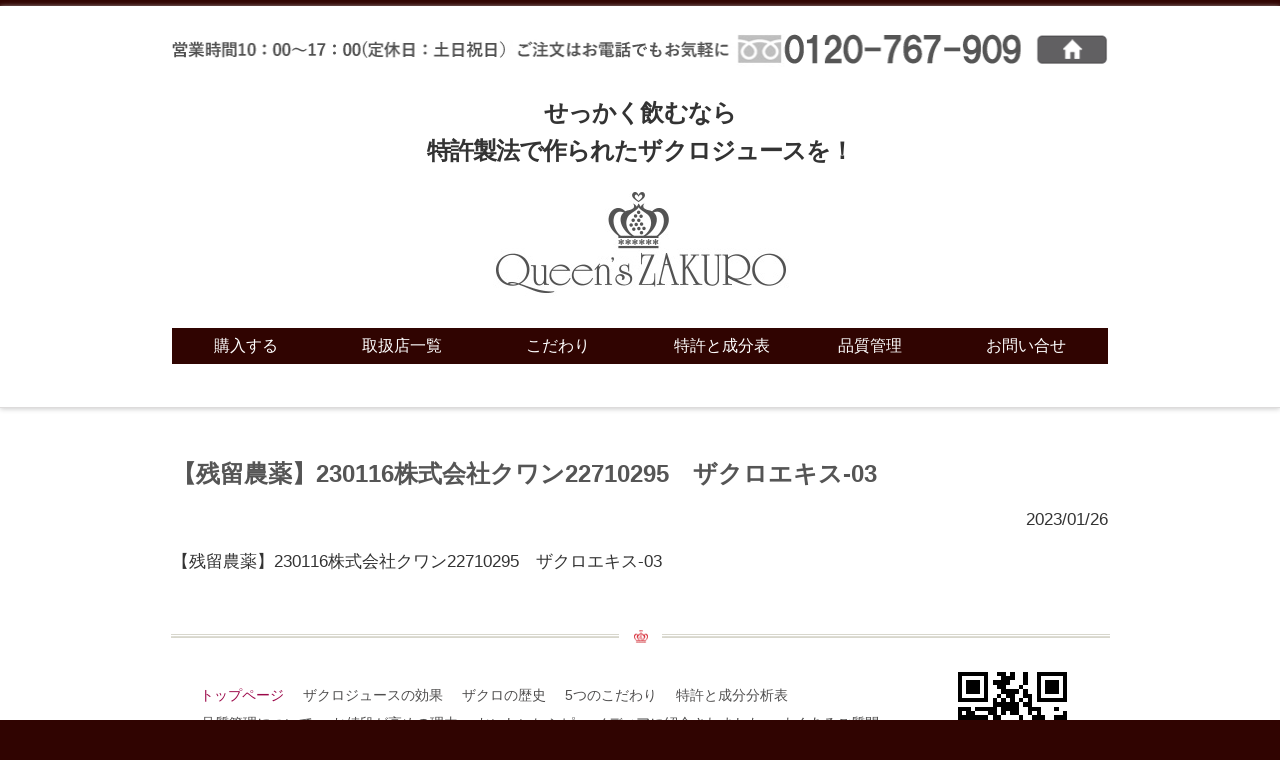

--- FILE ---
content_type: text/html; charset=UTF-8
request_url: https://www.queenszakuro.com/%E3%80%90%E6%AE%8B%E7%95%99%E8%BE%B2%E8%96%AC%E3%80%91230116%E6%A0%AA%E5%BC%8F%E4%BC%9A%E7%A4%BE%E3%82%AF%E3%83%AF%E3%83%B322710295%E3%80%80%E3%82%B6%E3%82%AF%E3%83%AD%E3%82%A8%E3%82%AD%E3%82%B9-03/
body_size: 8810
content:
<!DOCTYPE html>
<html lang="ja">
<head>
<meta charset="utf-8">
<meta name="google-site-verification" content="J-estG0SmY3Em_UBn32mLNR0RUD2wUSaTJAoJevYsGw">
<!--
<meta http-equiv="Content-Script-Type" content="text/javascript">
-->
<meta name="Author" content="ザクロ種子をたっぷり入れたクィーンズザクロジュース、ザクロジュースの紹介">
     <title>ザクロジュースなら特許製法の「クィーンズザクロ」</title>
	 <meta name="viewport" content="width=device-width, initial-scale=1, maximum-scale=1">
    <link rel="icon" href="images/favicon.ico">
    <link rel="shortcut icon" href="images/favicon.ico" />
    <link rel="stylesheet" href="https://www.queenszakuro.com/wp-content/themes/qz/css/style.css">
    <link rel="stylesheet" href="https://www.queenszakuro.com/wp-content/themes/qz/css/responsive.css">
    <link rel="stylesheet" href="https://www.queenszakuro.com/wp-content/themes/qz/css/zerogrid.css">

  
		<!-- All in One SEO 4.9.3 - aioseo.com -->
	<meta name="robots" content="max-image-preview:large" />
	<meta name="author" content="queenszakuro_admin"/>
	<link rel="canonical" href="https://www.queenszakuro.com/%e3%80%90%e6%ae%8b%e7%95%99%e8%be%b2%e8%96%ac%e3%80%91230116%e6%a0%aa%e5%bc%8f%e4%bc%9a%e7%a4%be%e3%82%af%e3%83%af%e3%83%b322710295%e3%80%80%e3%82%b6%e3%82%af%e3%83%ad%e3%82%a8%e3%82%ad%e3%82%b9-03/" />
	<meta name="generator" content="All in One SEO (AIOSEO) 4.9.3" />
		<script type="application/ld+json" class="aioseo-schema">
			{"@context":"https:\/\/schema.org","@graph":[{"@type":"BreadcrumbList","@id":"https:\/\/www.queenszakuro.com\/%e3%80%90%e6%ae%8b%e7%95%99%e8%be%b2%e8%96%ac%e3%80%91230116%e6%a0%aa%e5%bc%8f%e4%bc%9a%e7%a4%be%e3%82%af%e3%83%af%e3%83%b322710295%e3%80%80%e3%82%b6%e3%82%af%e3%83%ad%e3%82%a8%e3%82%ad%e3%82%b9-03\/#breadcrumblist","itemListElement":[{"@type":"ListItem","@id":"https:\/\/www.queenszakuro.com#listItem","position":1,"name":"Home","item":"https:\/\/www.queenszakuro.com","nextItem":{"@type":"ListItem","@id":"https:\/\/www.queenszakuro.com\/%e3%80%90%e6%ae%8b%e7%95%99%e8%be%b2%e8%96%ac%e3%80%91230116%e6%a0%aa%e5%bc%8f%e4%bc%9a%e7%a4%be%e3%82%af%e3%83%af%e3%83%b322710295%e3%80%80%e3%82%b6%e3%82%af%e3%83%ad%e3%82%a8%e3%82%ad%e3%82%b9-03\/#listItem","name":"\u3010\u6b8b\u7559\u8fb2\u85ac\u3011230116\u682a\u5f0f\u4f1a\u793e\u30af\u30ef\u30f322710295\u3000\u30b5\u3099\u30af\u30ed\u30a8\u30ad\u30b9-03"}},{"@type":"ListItem","@id":"https:\/\/www.queenszakuro.com\/%e3%80%90%e6%ae%8b%e7%95%99%e8%be%b2%e8%96%ac%e3%80%91230116%e6%a0%aa%e5%bc%8f%e4%bc%9a%e7%a4%be%e3%82%af%e3%83%af%e3%83%b322710295%e3%80%80%e3%82%b6%e3%82%af%e3%83%ad%e3%82%a8%e3%82%ad%e3%82%b9-03\/#listItem","position":2,"name":"\u3010\u6b8b\u7559\u8fb2\u85ac\u3011230116\u682a\u5f0f\u4f1a\u793e\u30af\u30ef\u30f322710295\u3000\u30b5\u3099\u30af\u30ed\u30a8\u30ad\u30b9-03","previousItem":{"@type":"ListItem","@id":"https:\/\/www.queenszakuro.com#listItem","name":"Home"}}]},{"@type":"ItemPage","@id":"https:\/\/www.queenszakuro.com\/%e3%80%90%e6%ae%8b%e7%95%99%e8%be%b2%e8%96%ac%e3%80%91230116%e6%a0%aa%e5%bc%8f%e4%bc%9a%e7%a4%be%e3%82%af%e3%83%af%e3%83%b322710295%e3%80%80%e3%82%b6%e3%82%af%e3%83%ad%e3%82%a8%e3%82%ad%e3%82%b9-03\/#itempage","url":"https:\/\/www.queenszakuro.com\/%e3%80%90%e6%ae%8b%e7%95%99%e8%be%b2%e8%96%ac%e3%80%91230116%e6%a0%aa%e5%bc%8f%e4%bc%9a%e7%a4%be%e3%82%af%e3%83%af%e3%83%b322710295%e3%80%80%e3%82%b6%e3%82%af%e3%83%ad%e3%82%a8%e3%82%ad%e3%82%b9-03\/","name":"\u3010\u6b8b\u7559\u8fb2\u85ac\u3011230116\u682a\u5f0f\u4f1a\u793e\u30af\u30ef\u30f322710295 \u30b5\u3099\u30af\u30ed\u30a8\u30ad\u30b9-03 | \u30af\u30a4\u30fc\u30f3\u30ba\u30b6\u30af\u30ed \u516c\u5f0f\u30b5\u30a4\u30c8","inLanguage":"ja","isPartOf":{"@id":"https:\/\/www.queenszakuro.com\/#website"},"breadcrumb":{"@id":"https:\/\/www.queenszakuro.com\/%e3%80%90%e6%ae%8b%e7%95%99%e8%be%b2%e8%96%ac%e3%80%91230116%e6%a0%aa%e5%bc%8f%e4%bc%9a%e7%a4%be%e3%82%af%e3%83%af%e3%83%b322710295%e3%80%80%e3%82%b6%e3%82%af%e3%83%ad%e3%82%a8%e3%82%ad%e3%82%b9-03\/#breadcrumblist"},"author":{"@id":"https:\/\/www.queenszakuro.com\/author\/queenszakuro_admin\/#author"},"creator":{"@id":"https:\/\/www.queenszakuro.com\/author\/queenszakuro_admin\/#author"},"datePublished":"2023-01-26T07:29:33+09:00","dateModified":"2023-01-26T07:29:33+09:00"},{"@type":"Organization","@id":"https:\/\/www.queenszakuro.com\/#organization","name":"\u30af\u30a4\u30fc\u30f3\u30ba\u30b6\u30af\u30ed\u3000\u516c\u5f0f\u30b5\u30a4\u30c8","url":"https:\/\/www.queenszakuro.com\/"},{"@type":"Person","@id":"https:\/\/www.queenszakuro.com\/author\/queenszakuro_admin\/#author","url":"https:\/\/www.queenszakuro.com\/author\/queenszakuro_admin\/","name":"queenszakuro_admin","image":{"@type":"ImageObject","@id":"https:\/\/www.queenszakuro.com\/%e3%80%90%e6%ae%8b%e7%95%99%e8%be%b2%e8%96%ac%e3%80%91230116%e6%a0%aa%e5%bc%8f%e4%bc%9a%e7%a4%be%e3%82%af%e3%83%af%e3%83%b322710295%e3%80%80%e3%82%b6%e3%82%af%e3%83%ad%e3%82%a8%e3%82%ad%e3%82%b9-03\/#authorImage","url":"https:\/\/secure.gravatar.com\/avatar\/5b97e5c53821a8b54a168d2621463b07b1435bc85dde79f8e848e52efa54cc95?s=96&d=mm&r=g","width":96,"height":96,"caption":"queenszakuro_admin"}},{"@type":"WebSite","@id":"https:\/\/www.queenszakuro.com\/#website","url":"https:\/\/www.queenszakuro.com\/","name":"\u30af\u30a4\u30fc\u30f3\u30ba\u30b6\u30af\u30ed\u3000\u516c\u5f0f\u30b5\u30a4\u30c8","inLanguage":"ja","publisher":{"@id":"https:\/\/www.queenszakuro.com\/#organization"}}]}
		</script>
		<!-- All in One SEO -->

<link rel="alternate" title="oEmbed (JSON)" type="application/json+oembed" href="https://www.queenszakuro.com/wp-json/oembed/1.0/embed?url=https%3A%2F%2Fwww.queenszakuro.com%2F%25e3%2580%2590%25e6%25ae%258b%25e7%2595%2599%25e8%25be%25b2%25e8%2596%25ac%25e3%2580%2591230116%25e6%25a0%25aa%25e5%25bc%258f%25e4%25bc%259a%25e7%25a4%25be%25e3%2582%25af%25e3%2583%25af%25e3%2583%25b322710295%25e3%2580%2580%25e3%2582%25b6%25e3%2582%25af%25e3%2583%25ad%25e3%2582%25a8%25e3%2582%25ad%25e3%2582%25b9-03%2F" />
<link rel="alternate" title="oEmbed (XML)" type="text/xml+oembed" href="https://www.queenszakuro.com/wp-json/oembed/1.0/embed?url=https%3A%2F%2Fwww.queenszakuro.com%2F%25e3%2580%2590%25e6%25ae%258b%25e7%2595%2599%25e8%25be%25b2%25e8%2596%25ac%25e3%2580%2591230116%25e6%25a0%25aa%25e5%25bc%258f%25e4%25bc%259a%25e7%25a4%25be%25e3%2582%25af%25e3%2583%25af%25e3%2583%25b322710295%25e3%2580%2580%25e3%2582%25b6%25e3%2582%25af%25e3%2583%25ad%25e3%2582%25a8%25e3%2582%25ad%25e3%2582%25b9-03%2F&#038;format=xml" />
<style id='wp-img-auto-sizes-contain-inline-css' type='text/css'>
img:is([sizes=auto i],[sizes^="auto," i]){contain-intrinsic-size:3000px 1500px}
/*# sourceURL=wp-img-auto-sizes-contain-inline-css */
</style>
<style id='wp-emoji-styles-inline-css' type='text/css'>

	img.wp-smiley, img.emoji {
		display: inline !important;
		border: none !important;
		box-shadow: none !important;
		height: 1em !important;
		width: 1em !important;
		margin: 0 0.07em !important;
		vertical-align: -0.1em !important;
		background: none !important;
		padding: 0 !important;
	}
/*# sourceURL=wp-emoji-styles-inline-css */
</style>
<style id='wp-block-library-inline-css' type='text/css'>
:root{--wp-block-synced-color:#7a00df;--wp-block-synced-color--rgb:122,0,223;--wp-bound-block-color:var(--wp-block-synced-color);--wp-editor-canvas-background:#ddd;--wp-admin-theme-color:#007cba;--wp-admin-theme-color--rgb:0,124,186;--wp-admin-theme-color-darker-10:#006ba1;--wp-admin-theme-color-darker-10--rgb:0,107,160.5;--wp-admin-theme-color-darker-20:#005a87;--wp-admin-theme-color-darker-20--rgb:0,90,135;--wp-admin-border-width-focus:2px}@media (min-resolution:192dpi){:root{--wp-admin-border-width-focus:1.5px}}.wp-element-button{cursor:pointer}:root .has-very-light-gray-background-color{background-color:#eee}:root .has-very-dark-gray-background-color{background-color:#313131}:root .has-very-light-gray-color{color:#eee}:root .has-very-dark-gray-color{color:#313131}:root .has-vivid-green-cyan-to-vivid-cyan-blue-gradient-background{background:linear-gradient(135deg,#00d084,#0693e3)}:root .has-purple-crush-gradient-background{background:linear-gradient(135deg,#34e2e4,#4721fb 50%,#ab1dfe)}:root .has-hazy-dawn-gradient-background{background:linear-gradient(135deg,#faaca8,#dad0ec)}:root .has-subdued-olive-gradient-background{background:linear-gradient(135deg,#fafae1,#67a671)}:root .has-atomic-cream-gradient-background{background:linear-gradient(135deg,#fdd79a,#004a59)}:root .has-nightshade-gradient-background{background:linear-gradient(135deg,#330968,#31cdcf)}:root .has-midnight-gradient-background{background:linear-gradient(135deg,#020381,#2874fc)}:root{--wp--preset--font-size--normal:16px;--wp--preset--font-size--huge:42px}.has-regular-font-size{font-size:1em}.has-larger-font-size{font-size:2.625em}.has-normal-font-size{font-size:var(--wp--preset--font-size--normal)}.has-huge-font-size{font-size:var(--wp--preset--font-size--huge)}.has-text-align-center{text-align:center}.has-text-align-left{text-align:left}.has-text-align-right{text-align:right}.has-fit-text{white-space:nowrap!important}#end-resizable-editor-section{display:none}.aligncenter{clear:both}.items-justified-left{justify-content:flex-start}.items-justified-center{justify-content:center}.items-justified-right{justify-content:flex-end}.items-justified-space-between{justify-content:space-between}.screen-reader-text{border:0;clip-path:inset(50%);height:1px;margin:-1px;overflow:hidden;padding:0;position:absolute;width:1px;word-wrap:normal!important}.screen-reader-text:focus{background-color:#ddd;clip-path:none;color:#444;display:block;font-size:1em;height:auto;left:5px;line-height:normal;padding:15px 23px 14px;text-decoration:none;top:5px;width:auto;z-index:100000}html :where(.has-border-color){border-style:solid}html :where([style*=border-top-color]){border-top-style:solid}html :where([style*=border-right-color]){border-right-style:solid}html :where([style*=border-bottom-color]){border-bottom-style:solid}html :where([style*=border-left-color]){border-left-style:solid}html :where([style*=border-width]){border-style:solid}html :where([style*=border-top-width]){border-top-style:solid}html :where([style*=border-right-width]){border-right-style:solid}html :where([style*=border-bottom-width]){border-bottom-style:solid}html :where([style*=border-left-width]){border-left-style:solid}html :where(img[class*=wp-image-]){height:auto;max-width:100%}:where(figure){margin:0 0 1em}html :where(.is-position-sticky){--wp-admin--admin-bar--position-offset:var(--wp-admin--admin-bar--height,0px)}@media screen and (max-width:600px){html :where(.is-position-sticky){--wp-admin--admin-bar--position-offset:0px}}

/*# sourceURL=wp-block-library-inline-css */
</style><style id='global-styles-inline-css' type='text/css'>
:root{--wp--preset--aspect-ratio--square: 1;--wp--preset--aspect-ratio--4-3: 4/3;--wp--preset--aspect-ratio--3-4: 3/4;--wp--preset--aspect-ratio--3-2: 3/2;--wp--preset--aspect-ratio--2-3: 2/3;--wp--preset--aspect-ratio--16-9: 16/9;--wp--preset--aspect-ratio--9-16: 9/16;--wp--preset--color--black: #000000;--wp--preset--color--cyan-bluish-gray: #abb8c3;--wp--preset--color--white: #ffffff;--wp--preset--color--pale-pink: #f78da7;--wp--preset--color--vivid-red: #cf2e2e;--wp--preset--color--luminous-vivid-orange: #ff6900;--wp--preset--color--luminous-vivid-amber: #fcb900;--wp--preset--color--light-green-cyan: #7bdcb5;--wp--preset--color--vivid-green-cyan: #00d084;--wp--preset--color--pale-cyan-blue: #8ed1fc;--wp--preset--color--vivid-cyan-blue: #0693e3;--wp--preset--color--vivid-purple: #9b51e0;--wp--preset--gradient--vivid-cyan-blue-to-vivid-purple: linear-gradient(135deg,rgb(6,147,227) 0%,rgb(155,81,224) 100%);--wp--preset--gradient--light-green-cyan-to-vivid-green-cyan: linear-gradient(135deg,rgb(122,220,180) 0%,rgb(0,208,130) 100%);--wp--preset--gradient--luminous-vivid-amber-to-luminous-vivid-orange: linear-gradient(135deg,rgb(252,185,0) 0%,rgb(255,105,0) 100%);--wp--preset--gradient--luminous-vivid-orange-to-vivid-red: linear-gradient(135deg,rgb(255,105,0) 0%,rgb(207,46,46) 100%);--wp--preset--gradient--very-light-gray-to-cyan-bluish-gray: linear-gradient(135deg,rgb(238,238,238) 0%,rgb(169,184,195) 100%);--wp--preset--gradient--cool-to-warm-spectrum: linear-gradient(135deg,rgb(74,234,220) 0%,rgb(151,120,209) 20%,rgb(207,42,186) 40%,rgb(238,44,130) 60%,rgb(251,105,98) 80%,rgb(254,248,76) 100%);--wp--preset--gradient--blush-light-purple: linear-gradient(135deg,rgb(255,206,236) 0%,rgb(152,150,240) 100%);--wp--preset--gradient--blush-bordeaux: linear-gradient(135deg,rgb(254,205,165) 0%,rgb(254,45,45) 50%,rgb(107,0,62) 100%);--wp--preset--gradient--luminous-dusk: linear-gradient(135deg,rgb(255,203,112) 0%,rgb(199,81,192) 50%,rgb(65,88,208) 100%);--wp--preset--gradient--pale-ocean: linear-gradient(135deg,rgb(255,245,203) 0%,rgb(182,227,212) 50%,rgb(51,167,181) 100%);--wp--preset--gradient--electric-grass: linear-gradient(135deg,rgb(202,248,128) 0%,rgb(113,206,126) 100%);--wp--preset--gradient--midnight: linear-gradient(135deg,rgb(2,3,129) 0%,rgb(40,116,252) 100%);--wp--preset--font-size--small: 13px;--wp--preset--font-size--medium: 20px;--wp--preset--font-size--large: 36px;--wp--preset--font-size--x-large: 42px;--wp--preset--spacing--20: 0.44rem;--wp--preset--spacing--30: 0.67rem;--wp--preset--spacing--40: 1rem;--wp--preset--spacing--50: 1.5rem;--wp--preset--spacing--60: 2.25rem;--wp--preset--spacing--70: 3.38rem;--wp--preset--spacing--80: 5.06rem;--wp--preset--shadow--natural: 6px 6px 9px rgba(0, 0, 0, 0.2);--wp--preset--shadow--deep: 12px 12px 50px rgba(0, 0, 0, 0.4);--wp--preset--shadow--sharp: 6px 6px 0px rgba(0, 0, 0, 0.2);--wp--preset--shadow--outlined: 6px 6px 0px -3px rgb(255, 255, 255), 6px 6px rgb(0, 0, 0);--wp--preset--shadow--crisp: 6px 6px 0px rgb(0, 0, 0);}:where(.is-layout-flex){gap: 0.5em;}:where(.is-layout-grid){gap: 0.5em;}body .is-layout-flex{display: flex;}.is-layout-flex{flex-wrap: wrap;align-items: center;}.is-layout-flex > :is(*, div){margin: 0;}body .is-layout-grid{display: grid;}.is-layout-grid > :is(*, div){margin: 0;}:where(.wp-block-columns.is-layout-flex){gap: 2em;}:where(.wp-block-columns.is-layout-grid){gap: 2em;}:where(.wp-block-post-template.is-layout-flex){gap: 1.25em;}:where(.wp-block-post-template.is-layout-grid){gap: 1.25em;}.has-black-color{color: var(--wp--preset--color--black) !important;}.has-cyan-bluish-gray-color{color: var(--wp--preset--color--cyan-bluish-gray) !important;}.has-white-color{color: var(--wp--preset--color--white) !important;}.has-pale-pink-color{color: var(--wp--preset--color--pale-pink) !important;}.has-vivid-red-color{color: var(--wp--preset--color--vivid-red) !important;}.has-luminous-vivid-orange-color{color: var(--wp--preset--color--luminous-vivid-orange) !important;}.has-luminous-vivid-amber-color{color: var(--wp--preset--color--luminous-vivid-amber) !important;}.has-light-green-cyan-color{color: var(--wp--preset--color--light-green-cyan) !important;}.has-vivid-green-cyan-color{color: var(--wp--preset--color--vivid-green-cyan) !important;}.has-pale-cyan-blue-color{color: var(--wp--preset--color--pale-cyan-blue) !important;}.has-vivid-cyan-blue-color{color: var(--wp--preset--color--vivid-cyan-blue) !important;}.has-vivid-purple-color{color: var(--wp--preset--color--vivid-purple) !important;}.has-black-background-color{background-color: var(--wp--preset--color--black) !important;}.has-cyan-bluish-gray-background-color{background-color: var(--wp--preset--color--cyan-bluish-gray) !important;}.has-white-background-color{background-color: var(--wp--preset--color--white) !important;}.has-pale-pink-background-color{background-color: var(--wp--preset--color--pale-pink) !important;}.has-vivid-red-background-color{background-color: var(--wp--preset--color--vivid-red) !important;}.has-luminous-vivid-orange-background-color{background-color: var(--wp--preset--color--luminous-vivid-orange) !important;}.has-luminous-vivid-amber-background-color{background-color: var(--wp--preset--color--luminous-vivid-amber) !important;}.has-light-green-cyan-background-color{background-color: var(--wp--preset--color--light-green-cyan) !important;}.has-vivid-green-cyan-background-color{background-color: var(--wp--preset--color--vivid-green-cyan) !important;}.has-pale-cyan-blue-background-color{background-color: var(--wp--preset--color--pale-cyan-blue) !important;}.has-vivid-cyan-blue-background-color{background-color: var(--wp--preset--color--vivid-cyan-blue) !important;}.has-vivid-purple-background-color{background-color: var(--wp--preset--color--vivid-purple) !important;}.has-black-border-color{border-color: var(--wp--preset--color--black) !important;}.has-cyan-bluish-gray-border-color{border-color: var(--wp--preset--color--cyan-bluish-gray) !important;}.has-white-border-color{border-color: var(--wp--preset--color--white) !important;}.has-pale-pink-border-color{border-color: var(--wp--preset--color--pale-pink) !important;}.has-vivid-red-border-color{border-color: var(--wp--preset--color--vivid-red) !important;}.has-luminous-vivid-orange-border-color{border-color: var(--wp--preset--color--luminous-vivid-orange) !important;}.has-luminous-vivid-amber-border-color{border-color: var(--wp--preset--color--luminous-vivid-amber) !important;}.has-light-green-cyan-border-color{border-color: var(--wp--preset--color--light-green-cyan) !important;}.has-vivid-green-cyan-border-color{border-color: var(--wp--preset--color--vivid-green-cyan) !important;}.has-pale-cyan-blue-border-color{border-color: var(--wp--preset--color--pale-cyan-blue) !important;}.has-vivid-cyan-blue-border-color{border-color: var(--wp--preset--color--vivid-cyan-blue) !important;}.has-vivid-purple-border-color{border-color: var(--wp--preset--color--vivid-purple) !important;}.has-vivid-cyan-blue-to-vivid-purple-gradient-background{background: var(--wp--preset--gradient--vivid-cyan-blue-to-vivid-purple) !important;}.has-light-green-cyan-to-vivid-green-cyan-gradient-background{background: var(--wp--preset--gradient--light-green-cyan-to-vivid-green-cyan) !important;}.has-luminous-vivid-amber-to-luminous-vivid-orange-gradient-background{background: var(--wp--preset--gradient--luminous-vivid-amber-to-luminous-vivid-orange) !important;}.has-luminous-vivid-orange-to-vivid-red-gradient-background{background: var(--wp--preset--gradient--luminous-vivid-orange-to-vivid-red) !important;}.has-very-light-gray-to-cyan-bluish-gray-gradient-background{background: var(--wp--preset--gradient--very-light-gray-to-cyan-bluish-gray) !important;}.has-cool-to-warm-spectrum-gradient-background{background: var(--wp--preset--gradient--cool-to-warm-spectrum) !important;}.has-blush-light-purple-gradient-background{background: var(--wp--preset--gradient--blush-light-purple) !important;}.has-blush-bordeaux-gradient-background{background: var(--wp--preset--gradient--blush-bordeaux) !important;}.has-luminous-dusk-gradient-background{background: var(--wp--preset--gradient--luminous-dusk) !important;}.has-pale-ocean-gradient-background{background: var(--wp--preset--gradient--pale-ocean) !important;}.has-electric-grass-gradient-background{background: var(--wp--preset--gradient--electric-grass) !important;}.has-midnight-gradient-background{background: var(--wp--preset--gradient--midnight) !important;}.has-small-font-size{font-size: var(--wp--preset--font-size--small) !important;}.has-medium-font-size{font-size: var(--wp--preset--font-size--medium) !important;}.has-large-font-size{font-size: var(--wp--preset--font-size--large) !important;}.has-x-large-font-size{font-size: var(--wp--preset--font-size--x-large) !important;}
/*# sourceURL=global-styles-inline-css */
</style>

<style id='classic-theme-styles-inline-css' type='text/css'>
/*! This file is auto-generated */
.wp-block-button__link{color:#fff;background-color:#32373c;border-radius:9999px;box-shadow:none;text-decoration:none;padding:calc(.667em + 2px) calc(1.333em + 2px);font-size:1.125em}.wp-block-file__button{background:#32373c;color:#fff;text-decoration:none}
/*# sourceURL=/wp-includes/css/classic-themes.min.css */
</style>
<link rel="https://api.w.org/" href="https://www.queenszakuro.com/wp-json/" /><link rel="alternate" title="JSON" type="application/json" href="https://www.queenszakuro.com/wp-json/wp/v2/media/1462" /><link rel="EditURI" type="application/rsd+xml" title="RSD" href="https://www.queenszakuro.com/xmlrpc.php?rsd" />
<meta name="generator" content="WordPress 6.9" />
<link rel='shortlink' href='https://www.queenszakuro.com/?p=1462' />
<link rel="icon" href="https://www.queenszakuro.com/wp-content/uploads/cropped-favicon-32x32.png" sizes="32x32" />
<link rel="icon" href="https://www.queenszakuro.com/wp-content/uploads/cropped-favicon-192x192.png" sizes="192x192" />
<link rel="apple-touch-icon" href="https://www.queenszakuro.com/wp-content/uploads/cropped-favicon-180x180.png" />
<meta name="msapplication-TileImage" content="https://www.queenszakuro.com/wp-content/uploads/cropped-favicon-270x270.png" />
     <script src="https://code.jquery.com/jquery-1.12.4.min.js" type="text/javascript"></script>
     <script src="https://cdnjs.cloudflare.com/ajax/libs/lightbox2/2.7.1/js/lightbox.min.js" type="text/javascript"></script>
     <script src="https://www.queenszakuro.com/wp-content/themes/qz/js/jquery.js"></script>
     <script src="https://www.queenszakuro.com/wp-content/themes/qz/js/jquery-migrate-1.1.1.js"></script>
     <script src="https://www.queenszakuro.com/wp-content/themes/qz/js/superfish.js"></script>
     <script src="https://www.queenszakuro.com/wp-content/themes/qz/js/jquery.easing.1.3.js"></script>
     <script src="https://www.queenszakuro.com/wp-content/themes/qz/js/sForm.js"></script>
     <script src="https://www.queenszakuro.com/wp-content/themes/qz/js/jquery.carouFredSel-6.1.0-packed.js"></script>
     <script src="https://www.queenszakuro.com/wp-content/themes/qz/js/tms-0.4.1.js"></script>
	 <script src="https://www.queenszakuro.com/wp-content/themes/qz/js/css3-mediaqueries.js"></script>
     <script src="https://www.queenszakuro.com/wp-content/themes/qz/js/pageTopScroll.js"></script>
     <script>
      $(window).load(function(){
      $('.slider')._TMS({
              show:0,
              pauseOnHover:false,
              prevBu:'.prev',
              nextBu:'.next',
              playBu:false,
              duration:800,
              preset:'fade',
              pagination:true,//'.pagination',true,'<ul></ul>'
              pagNums:false,
              slideshow:6000,
              numStatus:false,
              banners:false,
          waitBannerAnimation:false,
        progressBar:false
      })
      });
     $(window).load (
    function(){$('.carousel1').carouFredSel({auto: false,prev: '.prev',next: '.next', width: 960, items: {
      visible : {min: 1,
       max: 4
},
height: 'auto',
 width: 240,

    }, responsive: false,
    scroll: 1,
    mousewheel: false,
    swipe: {onMouse: false, onTouch: false}});
    });
</script>
<!-- jQuery -->

     <!--[if lt IE 8]>
       <div style=' clear: both; text-align:center; position: relative;'>
         <a href="http://windows.microsoft.com/en-US/internet-explorer/products/ie/home?ocid=ie6_countdown_bannercode">
           <img src="http://storage.ie6countdown.com/assets/100/images/banners/warning_bar_0000_us.jpg" border="0" height="42" width="820" alt="You are using an outdated browser. For a faster, safer browsing experience, upgrade for free today." />
         </a>
      </div>
    <![endif]-->
    <!--[if lt IE 9]>
      <script src="js/html5shiv.js"></script>
      <link rel="stylesheet" media="screen" href="css/ie.css">

    <![endif]-->
  <!--<script type="text/javascript"src="//webfonts.sakura.ne.jp/js/sakura.js"></script> -->
  <style type="text/css">
<!--
.style1 {
	font-weight: bold;
	line-height: normal;
}

-->
  </style>
</head>
<body>
<div class="main">
<!--==============================header=================================-->
 <header>
 <div class="zerogrid">
   <div class="col-full">
     <div class="wrap-col">
      <a href="https://www.queenszakuro.com/"><span class="hover_img1" ><img src="https://www.queenszakuro.com/wp-content/themes/qz/images/hor_head_1.png"  alt="営業時間10:00～17:00（定休日:土日祝日)ご注文はお電話でもお気軽に0120-767-909" border="0"></span></a><br>
      <div class="clear"></div>
      <div style="text-align:center;">
	<h1>せっかく飲むなら<br>特許製法で作られたザクロジュースを！</h1>
    	 <a href="https://www.queenszakuro.com/"><img src="https://www.queenszakuro.com/wp-content/themes/qz/images/logo_qz.png" alt="ザクロジュースなら種子をすり潰した特許製法のクィーンズザクロ"></a>
		</div>
       <div class="clear"></div>

       <div class="menu_block">
        <nav>
          <ul class="sf-menu">
            <li class="current"><a href="https://www.queenszakuroshop.com/smp/index.html?__utma=158575164.1965155498.1711441648.1711462903.1711503106.6&__utmb=158575164.10.10.1711503106&__utmc=158575164&__utmx=-&__utmz=158575164.1711503106.6.5.utmcsr=queenszakuro.com|utmccn=(referral)|utmcmd=referral|utmcct=/&__utmv=-&__utmk=255067080" target="_blank">　購入する　</a>
              <ul>
                <li><a href="https://www.queenszakuroshop.com/smp/list.php?type=class&mcat=197184" target="_blank">　通常購入　</a></li>
                <li><a href="https://www.queenszakuroshop.com/smp/list.php?type=class&mcat=16673" target="_blank">　お届け便　</a></li>
              </ul>
            </li>
            <li class="current"><a href="https://www.queenszakuro.com/#home/">　取扱店一覧　</a>
              <ul>
             <li><a href="https://www.queenszakuro.com/#home/">現在ございません</a></li>
              </ul>
            </li>
            <li class="current"><a href="https://www.queenszakuro.com/kodawari/">　こだわり　</a>
              <ul>
                <li><a href="https://www.queenszakuro.com/kodawari/">他のザクロジュース<br>との違い</a></li>
                <li><a href="https://www.queenszakuro.com/queens/" >お値段が<br>高めの理由</a></li>
                <li><a href="https://www.queenszakuro.com/media/">メディア紹介</a></li>
              </ul>
            </li>
            <li class="current"><a href="https://www.queenszakuro.com/seibun/">　特許と成分表</a>
              <ul>
                <li><a href="https://www.queenszakuro.com/seibun/">特許と成分の<br>検査分析結果</a></li>
              </ul>
            </li>
            <li class="current"><a href="https://www.queenszakuro.com/making/">　品質管理　</a>
              <ul>
                <li><a href="https://www.queenszakuro.com/making/">クィーンズザクロ<br>が出来るまで</a></li>
              </ul>
            </li>
            <li class="current"><a href="https://www.queenszakuro.com/toi/">　お問い合せ　</a>
              <ul>
                <li><a href="https://www.queenszakuro.com/toi/">商品に関する<br>お問い合せ</a></li>
              </ul>
            </li>
          </ul>
        </nav>
      </div>
      <div class="clear"></div>
    </div>
  </div>
</div>
</header>  <!--=======content1-(hopping ===============================-->
  <div class="content" id="page2">
  <div class="zerogrid">
  	<div class="col-full">
  		<div class="wrap-col">
      			<h2>【残留農薬】230116株式会社クワン22710295　ザクロエキス-03</h2>
			<p class="alright">2023/01/26</p>
      		<p><p class="attachment"><a href='https://www.queenszakuro.com/wp-content/uploads/9a1257bb704c1d13dfff5c0e3af78970.pdf'>【残留農薬】230116株式会社クワン22710295　ザクロエキス-03</a></p>
</p>
      
        		</div>
    </div>
	<div class="clear"></div>
<!--=======bottom block================================-->
<div class="row">
  <div class="bottom_block">
    <div class="col-4-5">
      <div class="wrap-col">
        <nav>
          <ul>
            <li class="current"><a href="https://www.queenszakuro.com/">　 トップページ</a></li>
            <li><a href="https://www.queenszakuro.com/effect/">ザクロジュースの効果</a></li>
            <li><a href="https://www.queenszakuro.com/infertility/">ザクロの歴史</a></li>
            <li><a href="https://www.queenszakuro.com/qzakuro/kodawari/">5つのこだわり</a></li>
            <li><a href="https://www.queenszakuro.com/seibun/">特許と成分分析表</a></li>
            <li><a href="https://www.queenszakuro.com/making/">品質管理について</a></li>
            <li><a href="https://www.queenszakuro.com/queens/">お値段が高めの理由</a></li>
            <li><a href="https://www.queenszakuro.com/recipe_main/">おいしいレシピ</a></li>
            <li><a href="https://www.queenszakuro.com/media/">メディアに紹介されました</a></li>
            <li><a href="https://www.queenszakuro.com/question/">よくあるご質問</a></li>
            <li><a href="https://www.queenszakuro.com/company/">会社概要（特定商取引法）</a></li>
            <li><a href="https://www.queenszakuro.com/shiharai/">お支払・送料について </a></li>
            <li><a href="https://ameblo.jp/queenszakurocom/" target="_blank">店長ブログ</a></li>
            <li><a href="https://ameblo.jp/queenszakuro8/" target="_blank">お客様の声</a></li>
            <li><a href="https://www.queenszakuro.com/form_baby/">お客様体験談 投稿フォーム</a></li>
            <li><a href="https://www.queenszakuro.com/toi/">お問い合せ</a></li>
          </ul>
			  </nav>
      </div>
	  </div>

    <div class="col-1-5">
		  <div class="wrap-col"><img src="https://www.queenszakuro.com/wp-content/themes/qz/images/QR.png" alt="qr-code"></div>
	  </div>
  </div>
</div>

    </div>
  </div>
</div>
</div>
<!--==============================page top=================================-->
 <p id="pageTop"><a href="#"><img src="https://www.queenszakuro.com/wp-content/themes/qz/images/page_top_i.gif" alt="page-top"></a></p>
<!--==============================footer=================================-->

<footer>
  <div class="zerogrid">
    <div class="col-full">
		<div class="wrap-col">
<a href="https://www.instagram.com/zakurojuice/" target="_blank"> <span class="hover_img1"><img src="https://www.queenszakuro.com/wp-content/themes/qz/images/instaicon.png" alt="Instagram"></span></a><br>
Copyright c 2005  QueensZakuro All Rights Reserved.
</div>
    </div>
  </div>
</footer>
<script type="speculationrules">
{"prefetch":[{"source":"document","where":{"and":[{"href_matches":"/*"},{"not":{"href_matches":["/wp-*.php","/wp-admin/*","/wp-content/uploads/*","/wp-content/*","/wp-content/plugins/*","/wp-content/themes/qz/*","/*\\?(.+)"]}},{"not":{"selector_matches":"a[rel~=\"nofollow\"]"}},{"not":{"selector_matches":".no-prefetch, .no-prefetch a"}}]},"eagerness":"conservative"}]}
</script>
<script id="wp-emoji-settings" type="application/json">
{"baseUrl":"https://s.w.org/images/core/emoji/17.0.2/72x72/","ext":".png","svgUrl":"https://s.w.org/images/core/emoji/17.0.2/svg/","svgExt":".svg","source":{"concatemoji":"https://www.queenszakuro.com/wp-includes/js/wp-emoji-release.min.js?ver=6.9"}}
</script>
<script type="module">
/* <![CDATA[ */
/*! This file is auto-generated */
const a=JSON.parse(document.getElementById("wp-emoji-settings").textContent),o=(window._wpemojiSettings=a,"wpEmojiSettingsSupports"),s=["flag","emoji"];function i(e){try{var t={supportTests:e,timestamp:(new Date).valueOf()};sessionStorage.setItem(o,JSON.stringify(t))}catch(e){}}function c(e,t,n){e.clearRect(0,0,e.canvas.width,e.canvas.height),e.fillText(t,0,0);t=new Uint32Array(e.getImageData(0,0,e.canvas.width,e.canvas.height).data);e.clearRect(0,0,e.canvas.width,e.canvas.height),e.fillText(n,0,0);const a=new Uint32Array(e.getImageData(0,0,e.canvas.width,e.canvas.height).data);return t.every((e,t)=>e===a[t])}function p(e,t){e.clearRect(0,0,e.canvas.width,e.canvas.height),e.fillText(t,0,0);var n=e.getImageData(16,16,1,1);for(let e=0;e<n.data.length;e++)if(0!==n.data[e])return!1;return!0}function u(e,t,n,a){switch(t){case"flag":return n(e,"\ud83c\udff3\ufe0f\u200d\u26a7\ufe0f","\ud83c\udff3\ufe0f\u200b\u26a7\ufe0f")?!1:!n(e,"\ud83c\udde8\ud83c\uddf6","\ud83c\udde8\u200b\ud83c\uddf6")&&!n(e,"\ud83c\udff4\udb40\udc67\udb40\udc62\udb40\udc65\udb40\udc6e\udb40\udc67\udb40\udc7f","\ud83c\udff4\u200b\udb40\udc67\u200b\udb40\udc62\u200b\udb40\udc65\u200b\udb40\udc6e\u200b\udb40\udc67\u200b\udb40\udc7f");case"emoji":return!a(e,"\ud83e\u1fac8")}return!1}function f(e,t,n,a){let r;const o=(r="undefined"!=typeof WorkerGlobalScope&&self instanceof WorkerGlobalScope?new OffscreenCanvas(300,150):document.createElement("canvas")).getContext("2d",{willReadFrequently:!0}),s=(o.textBaseline="top",o.font="600 32px Arial",{});return e.forEach(e=>{s[e]=t(o,e,n,a)}),s}function r(e){var t=document.createElement("script");t.src=e,t.defer=!0,document.head.appendChild(t)}a.supports={everything:!0,everythingExceptFlag:!0},new Promise(t=>{let n=function(){try{var e=JSON.parse(sessionStorage.getItem(o));if("object"==typeof e&&"number"==typeof e.timestamp&&(new Date).valueOf()<e.timestamp+604800&&"object"==typeof e.supportTests)return e.supportTests}catch(e){}return null}();if(!n){if("undefined"!=typeof Worker&&"undefined"!=typeof OffscreenCanvas&&"undefined"!=typeof URL&&URL.createObjectURL&&"undefined"!=typeof Blob)try{var e="postMessage("+f.toString()+"("+[JSON.stringify(s),u.toString(),c.toString(),p.toString()].join(",")+"));",a=new Blob([e],{type:"text/javascript"});const r=new Worker(URL.createObjectURL(a),{name:"wpTestEmojiSupports"});return void(r.onmessage=e=>{i(n=e.data),r.terminate(),t(n)})}catch(e){}i(n=f(s,u,c,p))}t(n)}).then(e=>{for(const n in e)a.supports[n]=e[n],a.supports.everything=a.supports.everything&&a.supports[n],"flag"!==n&&(a.supports.everythingExceptFlag=a.supports.everythingExceptFlag&&a.supports[n]);var t;a.supports.everythingExceptFlag=a.supports.everythingExceptFlag&&!a.supports.flag,a.supports.everything||((t=a.source||{}).concatemoji?r(t.concatemoji):t.wpemoji&&t.twemoji&&(r(t.twemoji),r(t.wpemoji)))});
//# sourceURL=https://www.queenszakuro.com/wp-includes/js/wp-emoji-loader.min.js
/* ]]> */
</script>
</body>
</html>

--- FILE ---
content_type: text/css
request_url: https://www.queenszakuro.com/wp-content/themes/qz/css/responsive.css
body_size: 333
content:
html {
   -webkit-text-size-adjust: none;
}
.video embed,
.video object,
.video iframe {
   width: 100%;
   height: auto;
}
img{
	max-width:100%;
	height: auto;
   	width: auto\9; /* ie8 */
}

/*------------------------*/

h1 {
	font-size: 24px;
	line-height: 38px;
	font-weight: bold;
	font-family:"リュウミン R-KL", "游明朝", "Yu Mincho", YuMincho, "ヒラギノ明朝 ProN W3", "Hiragino Mincho ProN", "HG明朝E", "ＭＳ Ｐ明朝", serif;
	padding-top: 10px;
	padding-bottom: 10px;
	letter-spacing: -0.04em;
}


@media only screen and (max-width: 959px) {
}
@media only screen and (max-width: 820px){
}
@media only screen and (max-width: 600px) {
}
@media only screen and (max-width: 420px) {


  h1 {
    font-size: 20px;
	line-height: 38px;
  }
 }
  

--- FILE ---
content_type: text/css
request_url: https://www.queenszakuro.com/wp-content/themes/qz/css/zerogrid.css
body_size: 574
content:

/* ------------------Grid System--------------- */
.zerogrid {
	width: 960px;
	position: relative;
	margin: 0 auto;
	padding: 0px;
}
.zerogrid:after {
	content: "\0020";
	display: block;
	height: 0;
	clear: both;
	visibility: hidden;
}
.zerogrid .row:before,.row:after { content: '\0020'; display: block; overflow: hidden; visibility: hidden; width: 0; height: 0;}
.zerogrid .row:after{clear: both; }
.zerogrid .row{zoom: 1;}

.zerogrid .wrap-col{margin:12px;}
.zerogrid .wrap-menu{margin:3px;}



.zerogrid .wrap-box-inline{
	margin:10px;
}

.zerogrid .col-1-2,
.zerogrid .col-1-3,
.zerogrid .col-2-3,
.zerogrid .col-1-4,
.zerogrid .col-2-4,
.zerogrid .col-3-4,
.zerogrid .col-1-5,
.zerogrid .col-2-5,
.zerogrid .col-3-5,
.zerogrid .col-4-5,
.zerogrid .col-4-6,
.zerogrid .col-1-6,
.zerogrid .col-2-6,
.zerogrid .col-3-6,
.zerogrid .col-4-6,
.zerogrid .col-5-6,
.zerogrid .col-1-7,
.zerogrid .col-2-7,
.zerogrid .col-1-8,
.zerogrid .col-2-8,
.zerogrid .col-1-9,
.zerogrid .col-2-9,
.zerogrid .col-3-9,
.zerogrid .col-1-10,
.zerogrid .col-2-10,
.zerogrid .col-1-11,
.zerogrid .col-2-11 {
	float:left;
	display: inline-block;
}

.zerogrid .col-full{width:100%;}

.zerogrid .col-1-2{width:50%;}

.zerogrid .col-1-3{width:33.33%;}
.zerogrid .col-2-3{width:66.66%;}

.zerogrid .col-1-4{width:25%;}
.zerogrid .col-2-4{width:50%;}
.zerogrid .col-3-4{width:75%;}

.zerogrid .col-1-5{width:20%;}
.zerogrid .col-2-5{width:40%;}
.zerogrid .col-3-5{width:60%;}
.zerogrid .col-4-5{width:80%;}
.zerogrid .col-4-6{width:65%;}

.zerogrid .col-1-6{width:16.66%;}
.zerogrid .col-2-6{width:33.33%;}
.zerogrid .col-3-6{width:50%;}
.zerogrid .col-4-6{width:66.66%;}
.zerogrid .col-5-6{width:83.33%;}



.zerogrid .col-1-7{width:10%;}
.zerogrid .col-2-7{width:45%;}

.zerogrid .col-1-8{width:30%;}
.zerogrid .col-2-8{width:70%;}

.zerogrid .col-1-9{width:5%;}
.zerogrid .col-2-9{width:95%;}
.zerogrid .col-3-9{width:90%;}

.zerogrid .col-1-10{width:3.33%;}
.zerogrid .col-2-10{width:96.66%;}

.zerogrid .col-1-11{width:14%;}
.zerogrid .col-2-11{width:72%;}





@media o.zerogrid .col-1-7{width:50%;}nly screen and (min-width: 768px) and (max-width: 959px) {
	.zerogrid{width:768px;}
}

@media only screen and (max-width: 767px) {
	.zerogrid{width:100%;}
}

@media only screen and (min-width: 620px) and (max-width: 767px) {
	.zerogrid{width:100%;}
}

@media only screen and (max-width: 619px) {
	.zerogrid, .zerogrid .col-1-2, .zerogrid .col-1-3, .zerogrid .col-2-3, .zerogrid .col-1-4, .zerogrid .col-2-4, .zerogrid .col-3-4, .zerogrid .col-1-5, .zerogrid .col-2-5, .zerogrid .col-3-5, .zerogrid .col-4-5, .zerogrid .col-1-6, .zerogrid .col-2-6, .zerogrid .col-3-6, .zerogrid .col-4-6, .zerogrid .col-5-6, .zerogrid .col-1-7, .zerogrid .col-2-7, .zerogrid .col-1-8, .zerogrid .col-2-8, .zerogrid .col-1-9, .zerogrid .col-2-9{width:100%;}
}


--- FILE ---
content_type: text/css
request_url: https://www.queenszakuro.com/wp-content/themes/qz/css/superfish8.css
body_size: 780
content:
 
.menu_block  {
	position: relative;
	float: none;
	padding-top: 31px;
}

nav>.sf-menu {
	text-align: center;
}
nav{ position:relative;padding: 0px 0 0 0;}
.sf-menu ul {position:absolute;top:-999px; display:none;/* left offset of submenus need to match (see below) */}
.sf-menu li {float:left;position:relative; }
.sf-menu>li {	
	float: left;
	position: relative;

}



.sf-menu>li:first-child {
	margin-left: 0;
}



.sf-menu>li>a{
	font-size: 16px;
	font-family:-apple-system, BlinkMacSystemFont, "Helvetica Neue", "���S�V�b�N Medium", YuGothic, YuGothicM, "Hiragino Kaku Gothic ProN", "���C���I", Meiryo, sans-serif;
    font-weight: 400;
	color: #333333;
	position: relative;
	text-transform: uppercase; line-height: 23px;
	z-index: 999;
	background: url(../images/spacer.png) 0 0 repeat;
	border-radius: 0px;
	position: relative;
	display: block;
	padding: 5px 26px 8px;
}


.sf-menu>li.sfHover>a, .sf-menu>li.current>a, .sf-menu>li:hover>a:hover {
	color: #fff;
	background: #300401;
	padding: 6px 26px 7px;
	 }



/*================================>> 2 Level <<========================================*/
.sf-menu li ul,.sf-menu li.sfHover>ul{
	top:37px;
	left: 0;
	width: 100%;
	z-index: 999; 



}
.sf-menu li ul li{
	text-align: center; 
	float: none !important; 
	margin-bottom: 1px;
}

.sf-menu li ul li:first-child {
	padding-top: 0;
	border: none;
}
.sf-menu li ul li a{
	font-size: 14.5px;
	font-family:-apple-system,BlinkMacSystemFont,"Helvetica Neue","���S�V�b�N Medium",YuGothic,YuGothicM,"Hiragino Kaku Gothic ProN",���C���I,Meiryo,sans-serif;
	 font-weight: 400;
	background: #9e8b6f;
	color: #ffffff;
	text-transform: uppercase; line-height: 23px;
	position: relative;
	border-radius: 0px;
	position: relative;
	display: block;
	padding: 6px 0px 7px;
}

.sf-menu li li a:hover, 
.sf-menu li.sfHover li.sfHover>a {  
	color: #fff;
	background: #300401;
	 }

/*================================>> 3 Level <<========================================*/
.sf-menu li.sfHover li.sfHover ul{
	padding-top: 1px;
	top: 0 !important;
	text-align: center;
	position: relative !important;
}

.sf-menu li li ul li {
	text-align: center !important;
}

.sf-menu li li ul li a{
	padding-left: 0 !important;
	padding-right: 0 !important;
}




@media only screen and (max-width: 420px) {
 
.menu_block  {
	position: relative;
	float: none;
	padding-top: 31px;
	left: 6%
}

nav>.sf-menu {
	text-align: center;

}
nav{ position:relative;padding: 0px 0 0 0;}
.sf-menu ul {position:absolute;top:-999px; display:none;/* left offset of submenus need to match (see below) */}
.sf-menu li {float:left;position:relative; }
.sf-menu>li {	
	float: left;
	position: relative;

}



.sf-menu>li:first-child {
	margin-left: 0;
}



.sf-menu>li>a{
	font-size: 16px;
	font-family:-apple-system, BlinkMacSystemFont, "Helvetica Neue", "���S�V�b�N Medium", YuGothic, YuGothicM, "Hiragino Kaku Gothic ProN", "���C���I", Meiryo, sans-serif;
    font-weight: 400;
	color: #333333;
	position: relative;
	text-transform: uppercase; line-height: 23px;
	z-index: 999;
	background: url(../images/spacer.png) 0 0 repeat;
	border-radius: 0px;
	position: relative;
	display: block;
	padding: 5px 26px 8px;
}


.sf-menu>li.sfHover>a, .sf-menu>li.current>a, .sf-menu>li:hover>a:hover {
	color: #fff;
	background: #300401;
	padding: 6px 26px 7px;
	 }



/*================================>> 2 Level <<========================================*/
.sf-menu li ul,.sf-menu li.sfHover>ul{
	top:37px;
	left: 0;
	width: 100%;
	z-index: 999; 



}
.sf-menu li ul li{
	text-align: center; 
	float: none !important; 
	margin-bottom: 1px;
}

.sf-menu li ul li:first-child {
	padding-top: 0;
	border: none;
}
.sf-menu li ul li a{
	font-size: 14.5px;
	font-family:-apple-system,BlinkMacSystemFont,"Helvetica Neue","���S�V�b�N Medium",YuGothic,YuGothicM,"Hiragino Kaku Gothic ProN",���C���I,Meiryo,sans-serif;
	 font-weight: 400;
	background: #9e8b6f;
	color: #ffffff;
	text-transform: uppercase; line-height: 23px;
	position: relative;
	border-radius: 0px;
	position: relative;
	display: block;
	padding: 6px 0px 7px;
}

.sf-menu li li a:hover, 
.sf-menu li.sfHover li.sfHover>a {  
	color: #fff;
	background: #300401;
	 }

/*================================>> 3 Level <<========================================*/
.sf-menu li.sfHover li.sfHover ul{
	padding-top: 1px;
	top: 0 !important;
	text-align: center;
	position: relative !important;
}

.sf-menu li li ul li {
	text-align: center !important;
}

.sf-menu li li ul li a{
	padding-left: 0 !important;
	padding-right: 0 !important;
}
}
